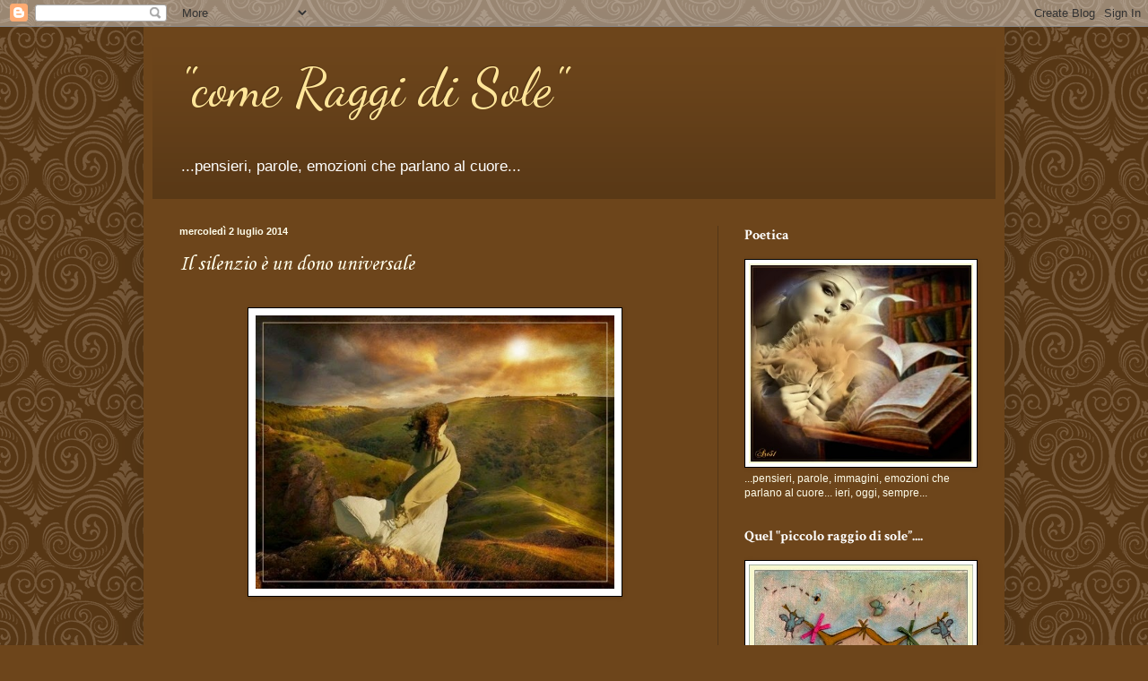

--- FILE ---
content_type: text/html; charset=UTF-8
request_url: https://comeraggidisole.blogspot.com/b/stats?style=BLACK_TRANSPARENT&timeRange=ALL_TIME&token=APq4FmAljPRTDUAOAxzSpP8Zkx2Sfbx2_ODVLsAKanKHq236dwcvbTJcZ2LN6yboEEveYPnGMV4W1tNxD5KAYl8DZRWxDUYv5Q
body_size: -24
content:
{"total":195052,"sparklineOptions":{"backgroundColor":{"fillOpacity":0.1,"fill":"#000000"},"series":[{"areaOpacity":0.3,"color":"#202020"}]},"sparklineData":[[0,3],[1,1],[2,4],[3,6],[4,3],[5,11],[6,37],[7,98],[8,16],[9,22],[10,34],[11,22],[12,9],[13,3],[14,11],[15,5],[16,12],[17,7],[18,6],[19,4],[20,7],[21,2],[22,2],[23,10],[24,1],[25,1],[26,1],[27,1],[28,2],[29,0]],"nextTickMs":3600000}